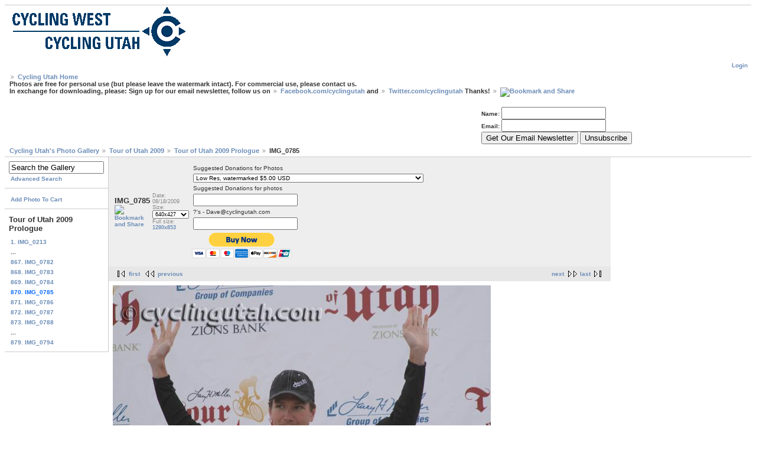

--- FILE ---
content_type: text/html; charset=UTF-8
request_url: http://www.gallery.cyclingutah.com/v/tour-of-utah-2009/tourofutah2009prologue/IMG_0785.jpg.html?g2_GALLERYSID=7a9cff24cce99219ea9a86734827b0f7
body_size: 5287
content:
<!DOCTYPE html PUBLIC "-//W3C//DTD XHTML 1.0 Strict//EN" "http://www.w3.org/TR/xhtml1/DTD/xhtml1-strict.dtd">
<html lang="en-US" xmlns="http://www.w3.org/1999/xhtml">
<head>

<link rel="stylesheet" type="text/css" href="/modules/core/data/gallery.css"/>
<script type="text/javascript" src="http://www.gallery.cyclingutah.com/main.php?g2_view=core.CombinedJavascript&amp;g2_key=ebf4b0223200c3add9d83c03ba59065b"></script>
<meta http-equiv="Content-Type" content="text/html; charset=UTF-8"/>
<title>IMG_0785</title>
<link rel="stylesheet" type="text/css" href="/themes/matrix/theme.css"/>
<!-- comment by dave include google analytics code -->
<script>
(function(i,s,o,g,r,a,m){i['GoogleAnalyticsObject']=r;i[r]=i[r]||function(){
(i[r].q=i[r].q||[]).push(arguments)},i[r].l=1*new Date();a=s.createElement(o),
m=s.getElementsByTagName(o)[0];a.async=1;a.src=g;m.parentNode.insertBefore(a,m)
})(window,document,'script','//www.google-analytics.com/analytics.js','ga');
ga('create', 'UA-373940-1', 'cyclingutah.com');
ga('send', 'pageview');
</script>
<script type='text/javascript'>
var googletag = googletag || {};
googletag.cmd = googletag.cmd || [];
(function() {
var gads = document.createElement('script');
gads.async = true;
gads.type = 'text/javascript';
var useSSL = 'https:' == document.location.protocol;
gads.src = (useSSL ? 'https:' : 'http:') + 
'//www.googletagservices.com/tag/js/gpt.js';
var node = document.getElementsByTagName('script')[0];
node.parentNode.insertBefore(gads, node);
})();
</script>
<script type='text/javascript'>
googletag.cmd.push(function() {
googletag.defineSlot('/5669083/cu_header_728x90', [728, 90], 'div-gpt-ad-1394900020462-0').addService(googletag.pubads());
googletag.defineSlot('/5669083/cu_header_banner_468x60', [468, 60], 'div-gpt-ad-1394900020462-1').addService(googletag.pubads());
googletag.defineSlot('/5669083/cu_inner_page_bottom_300x250', [300, 250], 'div-gpt-ad-1394900020462-2').addService(googletag.pubads());
googletag.defineSlot('/5669083/cu_inner_page_skytable_1_120x120', [120, 120], 'div-gpt-ad-1394900020462-3').addService(googletag.pubads());
googletag.defineSlot('/5669083/cu_inner_page_skytable_2_120x120', [120, 120], 'div-gpt-ad-1394900020462-4').addService(googletag.pubads());
googletag.defineSlot('/5669083/cu_inner_page_skytable_3_120x120', [120, 120], 'div-gpt-ad-1394900020462-5').addService(googletag.pubads());
googletag.defineSlot('/5669083/cu_inner_page_skytable_4_120x120', [120, 120], 'div-gpt-ad-1394900020462-6').addService(googletag.pubads());
googletag.defineSlot('/5669083/cu_inner_page_skytable_5_120x240', [120, 240], 'div-gpt-ad-1394900020462-7').addService(googletag.pubads());
googletag.defineSlot('/5669083/cu_inner_page_top_300x250', [300, 250], 'div-gpt-ad-1394900020462-8').addService(googletag.pubads());
googletag.pubads().enableSingleRequest();
googletag.enableServices();
});
</script>
<!-- comment by dave2 -->
<!-- facebook code for galleryapp -->
<meta property='og:image' content='http://www.gallery.cyclingutah.com/d/8791-1/IMG_0785.jpg?
' />
<meta property="fb:app_id" content="272765956218536"/>
<meta property="fb:admins" content="1084416099"/>
</head>
<body class="gallery">
<div id="gallery" class="safari">
<div id="headerwrapper" style="width:100%;">
<div id="gsHeader" style="float: left; width:457px;">
<!-- 	<a href="/main.php"><img src="/images/galleryLogo_sm.gif"
width="457" height="77" alt=""/></a> -->
<a href="/main.php"><img src="/themes/matrix/images/local/galleryLogo_sm.gif" width="320" height="90" alt=""/>
</div>
<!-- cu_header_728x90 -->
<div id='div-gpt-ad-1394900020462-0' style='width:728px; height:90px; float: left;'>
<script type='text/javascript'>
googletag.cmd.push(function() { googletag.display('div-gpt-ad-1394900020462-0'); });
</script>
</div>
</div>
<div id="gsNavBar" class="gcBorder1">
<div class="gbSystemLinks" style="clear:both;">
<span class="block-core-SystemLink">
<a href="/main.php?g2_view=core.UserAdmin&amp;g2_subView=core.UserLogin&amp;g2_return=%2Fv%2Ftour-of-utah-2009%2Ftourofutah2009prologue%2FIMG_0785.jpg.html%3F">Login</a>
</span>



</div>
<div class="gbBreadCrumb" style="clear:both;">
<a href="http://www.cyclingutah.com">Cycling Utah Home</a><br>
Photos are free for personal use (but please leave the watermark intact). For commercial use, please contact us.<br> In exchange for downloading, please: Sign up for our email newsletter, follow us on <a href="http://facebook.com/cyclingutah">Facebook.com/cyclingutah</a> and <a href="http://twitter.com/cyclingutah">Twitter.com/cyclingutah</a> Thanks!  
<!-- AddThis Button BEGIN -->
<a class="addthis_button" href="http://www.addthis.com/bookmark.php?v=250&amp;username=xa-4c6a240638e0b3a8"><img src="http://s7.addthis.com/static/btn/v2/lg-share-en.gif" width="125" height="16" alt="Bookmark and Share" style="border:0"/></a><script type="text/javascript" src="http://s7.addthis.com/js/250/addthis_widget.js#username=xa-4c6a240638e0b3a8"></script>
<!-- AddThis Button END -->
</div>
<div style="clear:both;">
<div id="468Banner" style="width:468px; float:left;">
<!-- cu_header_banner_468x60 -->
<div id='div-gpt-ad-1394900020462-1' style='width:468px; height:60px;'>
<script type='text/javascript'>
googletag.cmd.push(function() { googletag.display('div-gpt-ad-1394900020462-1'); });
</script>
</div>
</div>
<div id="EmailSubscribeForm" style="width:457px; float:right;">
<form method="post" action="http://scripts.dreamhost.com/add_list.cgi">
<input type="hidden" name="list" value="cycling@cyclingutah.com" />
<input type="hidden" name="domain" value="cyclingutah.com" />
<input type="hidden" name="emailit" value="1" /><br>
<font size="-3" face="Verdana, Arial, Helvetica, sans-serif"><strong>Name: </strong><input name="name" /><br>
<strong>Email: </strong><input name="email" /><br />
<input type="submit" name="submit" value="Get Our Email Newsletter" />
<input type="submit" name="unsub" value="Unsubscribe" />
</font>
</form>
</div>     
</div>
<div class="gbBreadCrumb" style="clear:both;">
<div class="block-core-BreadCrumb">
<a href="/main.php?g2_highlightId=5348" class="BreadCrumb-1">
Cycling Utah's Photo Gallery</a>
<a href="/v/tour-of-utah-2009/?g2_highlightId=5356" class="BreadCrumb-2">
Tour of Utah 2009</a>
<a href="/v/tour-of-utah-2009/tourofutah2009prologue/?g2_highlightId=8791" class="BreadCrumb-3">
Tour of Utah 2009 Prologue</a>
<span class="BreadCrumb-4">
IMG_0785</span>
</div>
</div>
</div>
<div style="width:100%; clear:both;">
<div id="div1" style="width:80%; float:left;" >
<div id="fb-root"></div>
<script>(function(d, s, id) {
var js, fjs = d.getElementsByTagName(s)[0];
if (d.getElementById(id)) return;
js = d.createElement(s); js.id = id;
js.src = "//connect.facebook.net/en_US/all.js#xfbml=1&appId=272765956218536";
fjs.parentNode.insertBefore(js, fjs);
}(document, 'script', 'facebook-jssdk'));</script>
<table width="100%" cellspacing="0" cellpadding="0">
<tr valign="top">
<td id="gsSidebarCol">
<div id="gsSidebar" class="gcBorder1">

<div class="block-search-SearchBlock gbBlock">
<form id="search_SearchBlock" action="/main.php" method="get" onsubmit="return search_SearchBlock_checkForm()">
<div>
<input type="hidden" name="g2_return" value="/v/tour-of-utah-2009/tourofutah2009prologue/IMG_0785.jpg.html"/>
<input type="hidden" name="g2_formUrl" value="/v/tour-of-utah-2009/tourofutah2009prologue/IMG_0785.jpg.html"/>
<input type="hidden" name="g2_authToken" value="fa8fba88b1df"/>

<input type="hidden" name="g2_view" value="search.SearchScan"/>
<input type="hidden" name="g2_form[formName]" value="search_SearchBlock"/>
<input type="text" id="searchCriteria" size="18"
name="g2_form[searchCriteria]"
value="Search the Gallery"
onfocus="search_SearchBlock_focus()"
onblur="search_SearchBlock_blur()"
class="textbox"/>
<input type="hidden" name="g2_form[useDefaultSettings]" value="1" />
</div>
<div>
<a href="/main.php?g2_view=search.SearchScan&amp;g2_form%5BuseDefaultSettings%5D=1&amp;g2_return=%2Fv%2Ftour-of-utah-2009%2Ftourofutah2009prologue%2FIMG_0785.jpg.html%3F"
class="gbAdminLink gbLink-search_SearchScan advanced">Advanced Search</a>
</div>
</form>
</div>
<div class="block-core-ItemLinks gbBlock">
<a href="/main.php?g2_controller=cart.AddToCart&amp;g2_itemId=8791&amp;g2_return=%2Fv%2Ftour-of-utah-2009%2Ftourofutah2009prologue%2FIMG_0785.jpg.html%3F"  class="gbAdminLink gbLink-cart_AddToCart">Add Photo To Cart</a>
</div>


<div class="block-core-PeerList gbBlock">
<h3 class="parent"> Tour of Utah 2009 Prologue </h3>
<a href="/v/tour-of-utah-2009/tourofutah2009prologue/IMG_0213.jpg.html">
1. IMG_0213
</a>
<span class="neck">...</span>
<a href="/v/tour-of-utah-2009/tourofutah2009prologue/IMG_0782.jpg.html">
867. IMG_0782
</a>
<a href="/v/tour-of-utah-2009/tourofutah2009prologue/IMG_0783.jpg.html">
868. IMG_0783
</a>
<a href="/v/tour-of-utah-2009/tourofutah2009prologue/IMG_0784.jpg.html">
869. IMG_0784
</a>
<span class="current">
870. IMG_0785
</span>
<a href="/v/tour-of-utah-2009/tourofutah2009prologue/IMG_0786.jpg.html">
871. IMG_0786
</a>
<a href="/v/tour-of-utah-2009/tourofutah2009prologue/IMG_0787.jpg.html">
872. IMG_0787
</a>
<a href="/v/tour-of-utah-2009/tourofutah2009prologue/IMG_0788.jpg.html">
873. IMG_0788
</a>
<span class="neck">...</span>
<a href="/v/tour-of-utah-2009/tourofutah2009prologue/IMG_0794.jpg.html">
879. IMG_0794
</a>
</div>

</div>
<div id="fb-root"></div>
<script>(function(d, s, id) {
var js, fjs = d.getElementsByTagName(s)[0];
if (d.getElementById(id)) return;
js = d.createElement(s); js.id = id;
js.src = "//connect.facebook.net/en_US/all.js#xfbml=1";
fjs.parentNode.insertBefore(js, fjs);
}(document, 'script', 'facebook-jssdk'));</script>
<div class="fb-recommendations" data-site="cyclingutah.com" data-action="likes, recommends" data-width="150" data-height="600" data-colorscheme="light" data-header="true" style="background-color:#FFFFFF;"></div>
</td>
<td>
<div id="gsContent">
<div class="gbBlock gcBackground1">
<table width="100%">
<tr>
<td style="width: 30%">
<h2> IMG_0785 </h2>
<!-- AddThis Button BEGIN -->
<a class="addthis_button" href="http://www.addthis.com/bookmark.php?v=250&amp;username=xa-4c6a240638e0b3a8"><img src="http://s7.addthis.com/static/btn/v2/lg-share-en.gif" width="125" height="16" alt="Bookmark and Share" style="border:0"/></a><script type="text/javascript" src="http://s7.addthis.com/js/250/addthis_widget.js#username=xa-4c6a240638e0b3a8"></script>
<!-- AddThis Button END -->
</td>
<td style="width: 20%">
<div class="block-core-ItemInfo giInfo">
<div class="date summary">
Date: 08/18/2009
</div>
</div>
<div class="block-core-PhotoSizes giInfo">
Size: 
<select onchange="if (this.value) { newLocation = this.value; this.options[0].selected = true; location.href= newLocation; }">
<option value="/v/tour-of-utah-2009/tourofutah2009prologue/IMG_0785.jpg.html?g2_imageViewsIndex=0" selected="selected">
640x427
</option>
<option value="/v/tour-of-utah-2009/tourofutah2009prologue/IMG_0785.jpg.html?g2_imageViewsIndex=1">
1280x853
</option>
</select>
<br/>
Full size: 
<a href="/v/tour-of-utah-2009/tourofutah2009prologue/IMG_0785.jpg.html?g2_imageViewsIndex=1">
1280x853

</a>
<br/>
</div>
</td>
<td style="width:30%">

<form action="https://www.paypal.com/cgi-bin/webscr" method="post" target="_top">
<input type="hidden" name="cmd" value="_s-xclick">
<input type="hidden" name="hosted_button_id" value="8LUAVWBULVF88">
<table>
<tr><td><input type="hidden" name="on0" value="Suggested Donations">Suggested Donations for Photos</td></tr><tr><td><select name="os0">
<option value="Low Res, watermarked">Low Res, watermarked $5.00 USD</option>
<option value="High Res unwatermarked - email dave@cyclingutah.com for the file">High Res unwatermarked - email dave@cyclingutah.com for the file $10.00 USD</option>
<option value="Optional Donation">Optional Donation $10.00 USD</option>
<option value="Optional Donation">Optional Donation $20.00 USD</option>
<option value="Optional Donation">Optional Donation $50.00 USD</option>
</select> </td></tr>
<tr><td><input type="hidden" name="on1" value="Suggested Donations for photos">Suggested Donations for photos</td></tr><tr><td><input type="text" name="os1" maxlength="200"></td></tr>
<tr><td><input type="hidden" name="on2" value="?'s - Dave@cyclingutah.com">?'s - Dave@cyclingutah.com</td></tr><tr><td><input type="text" name="os2" maxlength="200"></td></tr>
</table>
<input type="hidden" name="currency_code" value="USD">
<input type="image" src="https://www.paypalobjects.com/en_US/i/btn/btn_buynowCC_LG.gif" border="0" name="submit" alt="PayPal - The safer, easier way to pay online!">
<img alt="" border="0" src="https://www.paypalobjects.com/en_US/i/scr/pixel.gif" width="1" height="1">
</form>

</td>
<td style="width:20%">
<iframe src="//www.facebook.com/plugins/likebox.php?href=https%3A%2F%2Fwww.facebook.com%2Fcyclingutah&amp;width&amp;height=62&amp;colorscheme=light&amp;show_faces=false&amp;header=false&amp;stream=false&amp;show_border=false" scrolling="no" frameborder="0" style="border:none; overflow:hidden; height:62px;" allowTransparency="true"></iframe>
</td>
</tr>
</table>
</div>
<div class="gbBlock gcBackground2 gbNavigator">
<div class="block-core-Navigator">
<div class="next-and-last">
    <a href="/v/tour-of-utah-2009/tourofutah2009prologue/IMG_0786.jpg.html" class="next">next</a><a href="/v/tour-of-utah-2009/tourofutah2009prologue/IMG_0794.jpg.html" class="last">last</a>
</div>
<div class="first-and-previous">
<a href="/v/tour-of-utah-2009/tourofutah2009prologue/IMG_0213.jpg.html" class="first">first</a>    <a href="/v/tour-of-utah-2009/tourofutah2009prologue/IMG_0784.jpg.html" class="previous">previous</a>
</div>
</div>
</div>
<div id="gsImageView" class="gbBlock">
<a href="/v/tour-of-utah-2009/tourofutah2009prologue/IMG_0785.jpg.html?g2_imageViewsIndex=1">
<img src="/d/8793-2/IMG_0785.jpg" width="640" height="427" alt="IMG_0785"/>
</a></div>
<div class="block-core-ItemLinks">
<a href="/main.php?g2_controller=cart.AddToCart&amp;g2_itemId=8791&amp;g2_return=%2Fv%2Ftour-of-utah-2009%2Ftourofutah2009prologue%2FIMG_0785.jpg.html%3F"  class="gbAdminLink gbLink-cart_AddToCart">Add Photo To Cart</a>
</div>



  
<script type="text/javascript">
// <![CDATA[
function exifSwitchDetailMode(num, itemId, mode) {
url = '/main.php?g2_view=exif.SwitchDetailMode&g2_itemId=__ITEMID__&g2_mode=__MODE__&g2_blockNum=__NUM__';
document.getElementById('ExifInfoLabel' + num).innerHTML = 'Loading..';

YAHOO.util.Connect.asyncRequest('GET',
url.replace('__ITEMID__', itemId).replace('__MODE__', mode).replace('__NUM__', num),
{success: handleExifResponse, failure: handleExifFail, argument: num}, null);
return false;
}
function handleExifResponse(http) {
document.getElementById('ExifInfoBlock' + http.argument).innerHTML = http.responseText;
}
function handleExifFail(http) {
document.getElementById('ExifInfoLabel' + http.argument).innerHTML = '';
}
// ]]>
</script>
<div id="ExifInfoBlock1" class="block-exif-ExifInfo">
<h3> Photo Properties </h3>
<div>summary&nbsp;&nbsp;<a href="/main.php?g2_controller=exif.SwitchDetailMode&amp;g2_mode=detailed&amp;g2_return=%2Fv%2Ftour-of-utah-2009%2Ftourofutah2009prologue%2FIMG_0785.jpg.html%3F" onclick="return exifSwitchDetailMode(1,8791,'detailed')">details</a><span id="ExifInfoLabel1" style="padding-left:1.5em"></span></div>
<table class="gbDataTable">
<tr>
<td class="gbEven">
Make
</td>
<td class="gbOdd">
Canon
</td>
<td class="gbEven">
Model
</td>
<td class="gbOdd">
Canon EOS 50D
</td>
</tr>
<tr>
<td class="gbEven">
Aperture Value
</td>
<td class="gbOdd">
f/5.7
</td>
<td class="gbEven">
Color Space
</td>
<td class="gbOdd">
sRGB
</td>
</tr>
<tr>
<td class="gbEven">
Exposure Bias Value
</td>
<td class="gbOdd">
0 EV
</td>
<td class="gbEven">
Exposure Program
</td>
<td class="gbOdd">
Program
</td>
</tr>
<tr>
<td class="gbEven">
Flash
</td>
<td class="gbOdd">
No Flash
</td>
<td class="gbEven">
Focal Length
</td>
<td class="gbOdd">
120 mm
</td>
</tr>
<tr>
<td class="gbEven">
ISO
</td>
<td class="gbOdd">
320
</td>
<td class="gbEven">
Metering Mode
</td>
<td class="gbOdd">
Multi-Segment
</td>
</tr>
<tr>
<td class="gbEven">
Shutter Speed Value
</td>
<td class="gbOdd">
1/200 sec
</td>
<td class="gbEven">
Date/Time
</td>
<td class="gbOdd">
Tue 18 Aug 2009 07:57:44 PM PDT
</td>
</tr>
</table>
</div>

<div class="block-cart-ShowCart">
<h3> Your Cart </h3>
<p>
You have 0 items in your cart
</p>
<a class="gbAdminLink gbLink-cart_ViewCart" href="/main.php?g2_view=cart.ViewCart&amp;g2_itemId=8791">View Cart</a>
</div>
<div class="gbBlock gcBackground2 gbNavigator">
<div class="block-core-Navigator">
<div class="next-and-last">
    <a href="/v/tour-of-utah-2009/tourofutah2009prologue/IMG_0786.jpg.html" class="next">next</a><a href="/v/tour-of-utah-2009/tourofutah2009prologue/IMG_0794.jpg.html" class="last">last</a>
</div>
<div class="first-and-previous">
<a href="/v/tour-of-utah-2009/tourofutah2009prologue/IMG_0213.jpg.html" class="first">first</a>    <a href="/v/tour-of-utah-2009/tourofutah2009prologue/IMG_0784.jpg.html" class="previous">previous</a>
</div>
</div>
</div>


<script type="text/javascript">
var sUrl = window.location.href;
//document.getElementById('fb').setAttribute('data-href', sUrl);
document.write('<div class="fb-comments" id="fb" data-href="'+ sUrl + '"  data-width="500" data-numposts="10" data-colorscheme="light" style="background-color:#FFFFFF;"></div>');
document.write('<p>' + sUrl + '</p>');
</script>

  

</div>
</td>
</tr>
</table>
</div>
<div id="div2" style="width:20%;float:right; " >
<!-- cu_inner_page_top_300x250 -->
<div id='div-gpt-ad-1394900020462-8' style='width:300px; height:250px;'>
<script type='text/javascript'>
googletag.cmd.push(function() { googletag.display('div-gpt-ad-1394900020462-8'); });
</script>
</div>
<!-- cu_inner_page_bottom_300x250 -->
<div id='div-gpt-ad-1394900020462-2' style='width:300px; height:250px;'>
<script type='text/javascript'>
googletag.cmd.push(function() { googletag.display('div-gpt-ad-1394900020462-2'); });
</script>
</div>
<div style="width:100%; clear:both;">
<!-- cu_inner_page_skytable_1_120x120 -->
<div id='div-gpt-ad-1394900020462-3' style='width:120px; height:120px; float:left;'>
<script type='text/javascript'>
googletag.cmd.push(function() { googletag.display('div-gpt-ad-1394900020462-3'); });
</script>
</div>
<!-- cu_inner_page_skytable_2_120x120 -->
<div id='div-gpt-ad-1394900020462-4' style='width:120px; height:120px; float:left;'>
<script type='text/javascript'>
googletag.cmd.push(function() { googletag.display('div-gpt-ad-1394900020462-4'); });
</script>
</div>
</div>
<div style="width:100%; clear:both;">
<!-- cu_inner_page_skytable_3_120x120 -->
<div id='div-gpt-ad-1394900020462-5' style='width:120px; height:120px; float:left;'>
<script type='text/javascript'>
googletag.cmd.push(function() { googletag.display('div-gpt-ad-1394900020462-5'); });
</script>
</div>
<!-- cu_inner_page_skytable_4_120x120 -->
<div id='div-gpt-ad-1394900020462-6' style='width:120px; height:120px; float:left;'>
<script type='text/javascript'>
googletag.cmd.push(function() { googletag.display('div-gpt-ad-1394900020462-6'); });
</script>
</div>
</div>
<!-- cu_inner_page_skytable_5_120x240 -->
<div id='div-gpt-ad-1394900020462-7' style='width:120px; height:240px;'>
<script type='text/javascript'>
googletag.cmd.push(function() { googletag.display('div-gpt-ad-1394900020462-7'); });
</script>
</div>
</div>
</div>
<div id="gsFooter" style="clear:both;">

<a href="http://gallery.sourceforge.net"><img src="/images/gallery.gif" alt="Powered by Gallery v2.3" title="Powered by Gallery v2.3" style="border-style: none" width="80" height="15"/></a>


</div>
  </div>
<script type="text/javascript">
// <![CDATA[
search_SearchBlock_init('Search the Gallery', 'Please enter a search term.', 'Searching in progress, please wait!');
// ]]>
</script>


</body>
</html>

--- FILE ---
content_type: text/html; charset=utf-8
request_url: https://www.google.com/recaptcha/api2/aframe
body_size: 258
content:
<!DOCTYPE HTML><html><head><meta http-equiv="content-type" content="text/html; charset=UTF-8"></head><body><script nonce="xr3VEqcqAtQ-BIsdaExOeQ">/** Anti-fraud and anti-abuse applications only. See google.com/recaptcha */ try{var clients={'sodar':'https://pagead2.googlesyndication.com/pagead/sodar?'};window.addEventListener("message",function(a){try{if(a.source===window.parent){var b=JSON.parse(a.data);var c=clients[b['id']];if(c){var d=document.createElement('img');d.src=c+b['params']+'&rc='+(localStorage.getItem("rc::a")?sessionStorage.getItem("rc::b"):"");window.document.body.appendChild(d);sessionStorage.setItem("rc::e",parseInt(sessionStorage.getItem("rc::e")||0)+1);localStorage.setItem("rc::h",'1768980129348');}}}catch(b){}});window.parent.postMessage("_grecaptcha_ready", "*");}catch(b){}</script></body></html>